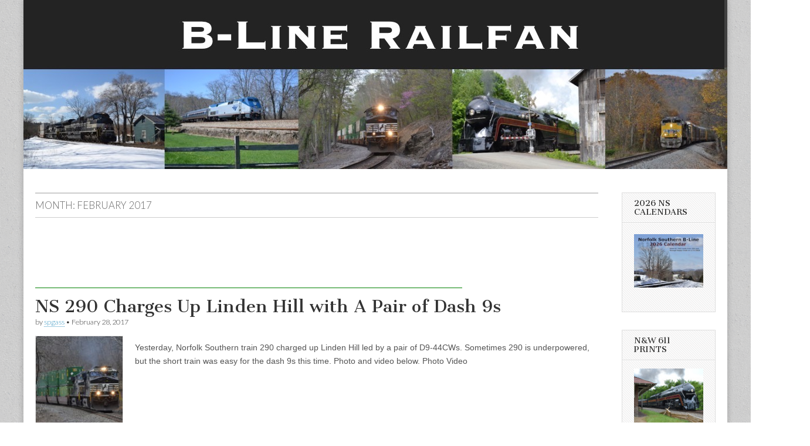

--- FILE ---
content_type: text/html; charset=UTF-8
request_url: http://www.b-linerailfan.com/2017/02/
body_size: 11278
content:
<!DOCTYPE html>
<html lang="en-US">
<head>
	<meta charset="UTF-8" />
	<meta name="viewport" content="width=device-width, initial-scale=1.0" />
	<link rel="profile" href="http://gmpg.org/xfn/11" />
	<link rel="pingback" href="http://www.b-linerailfan.com/xmlrpc.php" />
	<title>February 2017 &#8211; B-Line Railfan</title>
<meta name='robots' content='max-image-preview:large' />
<link rel='dns-prefetch' href='//fonts.googleapis.com' />
<link rel="alternate" type="application/rss+xml" title="B-Line Railfan &raquo; Feed" href="http://www.b-linerailfan.com/feed/" />
<link rel="alternate" type="application/rss+xml" title="B-Line Railfan &raquo; Comments Feed" href="http://www.b-linerailfan.com/comments/feed/" />
<style id='wp-img-auto-sizes-contain-inline-css' type='text/css'>
img:is([sizes=auto i],[sizes^="auto," i]){contain-intrinsic-size:3000px 1500px}
/*# sourceURL=wp-img-auto-sizes-contain-inline-css */
</style>
<style id='wp-emoji-styles-inline-css' type='text/css'>

	img.wp-smiley, img.emoji {
		display: inline !important;
		border: none !important;
		box-shadow: none !important;
		height: 1em !important;
		width: 1em !important;
		margin: 0 0.07em !important;
		vertical-align: -0.1em !important;
		background: none !important;
		padding: 0 !important;
	}
/*# sourceURL=wp-emoji-styles-inline-css */
</style>
<style id='wp-block-library-inline-css' type='text/css'>
:root{--wp-block-synced-color:#7a00df;--wp-block-synced-color--rgb:122,0,223;--wp-bound-block-color:var(--wp-block-synced-color);--wp-editor-canvas-background:#ddd;--wp-admin-theme-color:#007cba;--wp-admin-theme-color--rgb:0,124,186;--wp-admin-theme-color-darker-10:#006ba1;--wp-admin-theme-color-darker-10--rgb:0,107,160.5;--wp-admin-theme-color-darker-20:#005a87;--wp-admin-theme-color-darker-20--rgb:0,90,135;--wp-admin-border-width-focus:2px}@media (min-resolution:192dpi){:root{--wp-admin-border-width-focus:1.5px}}.wp-element-button{cursor:pointer}:root .has-very-light-gray-background-color{background-color:#eee}:root .has-very-dark-gray-background-color{background-color:#313131}:root .has-very-light-gray-color{color:#eee}:root .has-very-dark-gray-color{color:#313131}:root .has-vivid-green-cyan-to-vivid-cyan-blue-gradient-background{background:linear-gradient(135deg,#00d084,#0693e3)}:root .has-purple-crush-gradient-background{background:linear-gradient(135deg,#34e2e4,#4721fb 50%,#ab1dfe)}:root .has-hazy-dawn-gradient-background{background:linear-gradient(135deg,#faaca8,#dad0ec)}:root .has-subdued-olive-gradient-background{background:linear-gradient(135deg,#fafae1,#67a671)}:root .has-atomic-cream-gradient-background{background:linear-gradient(135deg,#fdd79a,#004a59)}:root .has-nightshade-gradient-background{background:linear-gradient(135deg,#330968,#31cdcf)}:root .has-midnight-gradient-background{background:linear-gradient(135deg,#020381,#2874fc)}:root{--wp--preset--font-size--normal:16px;--wp--preset--font-size--huge:42px}.has-regular-font-size{font-size:1em}.has-larger-font-size{font-size:2.625em}.has-normal-font-size{font-size:var(--wp--preset--font-size--normal)}.has-huge-font-size{font-size:var(--wp--preset--font-size--huge)}.has-text-align-center{text-align:center}.has-text-align-left{text-align:left}.has-text-align-right{text-align:right}.has-fit-text{white-space:nowrap!important}#end-resizable-editor-section{display:none}.aligncenter{clear:both}.items-justified-left{justify-content:flex-start}.items-justified-center{justify-content:center}.items-justified-right{justify-content:flex-end}.items-justified-space-between{justify-content:space-between}.screen-reader-text{border:0;clip-path:inset(50%);height:1px;margin:-1px;overflow:hidden;padding:0;position:absolute;width:1px;word-wrap:normal!important}.screen-reader-text:focus{background-color:#ddd;clip-path:none;color:#444;display:block;font-size:1em;height:auto;left:5px;line-height:normal;padding:15px 23px 14px;text-decoration:none;top:5px;width:auto;z-index:100000}html :where(.has-border-color){border-style:solid}html :where([style*=border-top-color]){border-top-style:solid}html :where([style*=border-right-color]){border-right-style:solid}html :where([style*=border-bottom-color]){border-bottom-style:solid}html :where([style*=border-left-color]){border-left-style:solid}html :where([style*=border-width]){border-style:solid}html :where([style*=border-top-width]){border-top-style:solid}html :where([style*=border-right-width]){border-right-style:solid}html :where([style*=border-bottom-width]){border-bottom-style:solid}html :where([style*=border-left-width]){border-left-style:solid}html :where(img[class*=wp-image-]){height:auto;max-width:100%}:where(figure){margin:0 0 1em}html :where(.is-position-sticky){--wp-admin--admin-bar--position-offset:var(--wp-admin--admin-bar--height,0px)}@media screen and (max-width:600px){html :where(.is-position-sticky){--wp-admin--admin-bar--position-offset:0px}}

/*# sourceURL=wp-block-library-inline-css */
</style><style id='global-styles-inline-css' type='text/css'>
:root{--wp--preset--aspect-ratio--square: 1;--wp--preset--aspect-ratio--4-3: 4/3;--wp--preset--aspect-ratio--3-4: 3/4;--wp--preset--aspect-ratio--3-2: 3/2;--wp--preset--aspect-ratio--2-3: 2/3;--wp--preset--aspect-ratio--16-9: 16/9;--wp--preset--aspect-ratio--9-16: 9/16;--wp--preset--color--black: #000000;--wp--preset--color--cyan-bluish-gray: #abb8c3;--wp--preset--color--white: #ffffff;--wp--preset--color--pale-pink: #f78da7;--wp--preset--color--vivid-red: #cf2e2e;--wp--preset--color--luminous-vivid-orange: #ff6900;--wp--preset--color--luminous-vivid-amber: #fcb900;--wp--preset--color--light-green-cyan: #7bdcb5;--wp--preset--color--vivid-green-cyan: #00d084;--wp--preset--color--pale-cyan-blue: #8ed1fc;--wp--preset--color--vivid-cyan-blue: #0693e3;--wp--preset--color--vivid-purple: #9b51e0;--wp--preset--gradient--vivid-cyan-blue-to-vivid-purple: linear-gradient(135deg,rgb(6,147,227) 0%,rgb(155,81,224) 100%);--wp--preset--gradient--light-green-cyan-to-vivid-green-cyan: linear-gradient(135deg,rgb(122,220,180) 0%,rgb(0,208,130) 100%);--wp--preset--gradient--luminous-vivid-amber-to-luminous-vivid-orange: linear-gradient(135deg,rgb(252,185,0) 0%,rgb(255,105,0) 100%);--wp--preset--gradient--luminous-vivid-orange-to-vivid-red: linear-gradient(135deg,rgb(255,105,0) 0%,rgb(207,46,46) 100%);--wp--preset--gradient--very-light-gray-to-cyan-bluish-gray: linear-gradient(135deg,rgb(238,238,238) 0%,rgb(169,184,195) 100%);--wp--preset--gradient--cool-to-warm-spectrum: linear-gradient(135deg,rgb(74,234,220) 0%,rgb(151,120,209) 20%,rgb(207,42,186) 40%,rgb(238,44,130) 60%,rgb(251,105,98) 80%,rgb(254,248,76) 100%);--wp--preset--gradient--blush-light-purple: linear-gradient(135deg,rgb(255,206,236) 0%,rgb(152,150,240) 100%);--wp--preset--gradient--blush-bordeaux: linear-gradient(135deg,rgb(254,205,165) 0%,rgb(254,45,45) 50%,rgb(107,0,62) 100%);--wp--preset--gradient--luminous-dusk: linear-gradient(135deg,rgb(255,203,112) 0%,rgb(199,81,192) 50%,rgb(65,88,208) 100%);--wp--preset--gradient--pale-ocean: linear-gradient(135deg,rgb(255,245,203) 0%,rgb(182,227,212) 50%,rgb(51,167,181) 100%);--wp--preset--gradient--electric-grass: linear-gradient(135deg,rgb(202,248,128) 0%,rgb(113,206,126) 100%);--wp--preset--gradient--midnight: linear-gradient(135deg,rgb(2,3,129) 0%,rgb(40,116,252) 100%);--wp--preset--font-size--small: 13px;--wp--preset--font-size--medium: 20px;--wp--preset--font-size--large: 36px;--wp--preset--font-size--x-large: 42px;--wp--preset--spacing--20: 0.44rem;--wp--preset--spacing--30: 0.67rem;--wp--preset--spacing--40: 1rem;--wp--preset--spacing--50: 1.5rem;--wp--preset--spacing--60: 2.25rem;--wp--preset--spacing--70: 3.38rem;--wp--preset--spacing--80: 5.06rem;--wp--preset--shadow--natural: 6px 6px 9px rgba(0, 0, 0, 0.2);--wp--preset--shadow--deep: 12px 12px 50px rgba(0, 0, 0, 0.4);--wp--preset--shadow--sharp: 6px 6px 0px rgba(0, 0, 0, 0.2);--wp--preset--shadow--outlined: 6px 6px 0px -3px rgb(255, 255, 255), 6px 6px rgb(0, 0, 0);--wp--preset--shadow--crisp: 6px 6px 0px rgb(0, 0, 0);}:where(.is-layout-flex){gap: 0.5em;}:where(.is-layout-grid){gap: 0.5em;}body .is-layout-flex{display: flex;}.is-layout-flex{flex-wrap: wrap;align-items: center;}.is-layout-flex > :is(*, div){margin: 0;}body .is-layout-grid{display: grid;}.is-layout-grid > :is(*, div){margin: 0;}:where(.wp-block-columns.is-layout-flex){gap: 2em;}:where(.wp-block-columns.is-layout-grid){gap: 2em;}:where(.wp-block-post-template.is-layout-flex){gap: 1.25em;}:where(.wp-block-post-template.is-layout-grid){gap: 1.25em;}.has-black-color{color: var(--wp--preset--color--black) !important;}.has-cyan-bluish-gray-color{color: var(--wp--preset--color--cyan-bluish-gray) !important;}.has-white-color{color: var(--wp--preset--color--white) !important;}.has-pale-pink-color{color: var(--wp--preset--color--pale-pink) !important;}.has-vivid-red-color{color: var(--wp--preset--color--vivid-red) !important;}.has-luminous-vivid-orange-color{color: var(--wp--preset--color--luminous-vivid-orange) !important;}.has-luminous-vivid-amber-color{color: var(--wp--preset--color--luminous-vivid-amber) !important;}.has-light-green-cyan-color{color: var(--wp--preset--color--light-green-cyan) !important;}.has-vivid-green-cyan-color{color: var(--wp--preset--color--vivid-green-cyan) !important;}.has-pale-cyan-blue-color{color: var(--wp--preset--color--pale-cyan-blue) !important;}.has-vivid-cyan-blue-color{color: var(--wp--preset--color--vivid-cyan-blue) !important;}.has-vivid-purple-color{color: var(--wp--preset--color--vivid-purple) !important;}.has-black-background-color{background-color: var(--wp--preset--color--black) !important;}.has-cyan-bluish-gray-background-color{background-color: var(--wp--preset--color--cyan-bluish-gray) !important;}.has-white-background-color{background-color: var(--wp--preset--color--white) !important;}.has-pale-pink-background-color{background-color: var(--wp--preset--color--pale-pink) !important;}.has-vivid-red-background-color{background-color: var(--wp--preset--color--vivid-red) !important;}.has-luminous-vivid-orange-background-color{background-color: var(--wp--preset--color--luminous-vivid-orange) !important;}.has-luminous-vivid-amber-background-color{background-color: var(--wp--preset--color--luminous-vivid-amber) !important;}.has-light-green-cyan-background-color{background-color: var(--wp--preset--color--light-green-cyan) !important;}.has-vivid-green-cyan-background-color{background-color: var(--wp--preset--color--vivid-green-cyan) !important;}.has-pale-cyan-blue-background-color{background-color: var(--wp--preset--color--pale-cyan-blue) !important;}.has-vivid-cyan-blue-background-color{background-color: var(--wp--preset--color--vivid-cyan-blue) !important;}.has-vivid-purple-background-color{background-color: var(--wp--preset--color--vivid-purple) !important;}.has-black-border-color{border-color: var(--wp--preset--color--black) !important;}.has-cyan-bluish-gray-border-color{border-color: var(--wp--preset--color--cyan-bluish-gray) !important;}.has-white-border-color{border-color: var(--wp--preset--color--white) !important;}.has-pale-pink-border-color{border-color: var(--wp--preset--color--pale-pink) !important;}.has-vivid-red-border-color{border-color: var(--wp--preset--color--vivid-red) !important;}.has-luminous-vivid-orange-border-color{border-color: var(--wp--preset--color--luminous-vivid-orange) !important;}.has-luminous-vivid-amber-border-color{border-color: var(--wp--preset--color--luminous-vivid-amber) !important;}.has-light-green-cyan-border-color{border-color: var(--wp--preset--color--light-green-cyan) !important;}.has-vivid-green-cyan-border-color{border-color: var(--wp--preset--color--vivid-green-cyan) !important;}.has-pale-cyan-blue-border-color{border-color: var(--wp--preset--color--pale-cyan-blue) !important;}.has-vivid-cyan-blue-border-color{border-color: var(--wp--preset--color--vivid-cyan-blue) !important;}.has-vivid-purple-border-color{border-color: var(--wp--preset--color--vivid-purple) !important;}.has-vivid-cyan-blue-to-vivid-purple-gradient-background{background: var(--wp--preset--gradient--vivid-cyan-blue-to-vivid-purple) !important;}.has-light-green-cyan-to-vivid-green-cyan-gradient-background{background: var(--wp--preset--gradient--light-green-cyan-to-vivid-green-cyan) !important;}.has-luminous-vivid-amber-to-luminous-vivid-orange-gradient-background{background: var(--wp--preset--gradient--luminous-vivid-amber-to-luminous-vivid-orange) !important;}.has-luminous-vivid-orange-to-vivid-red-gradient-background{background: var(--wp--preset--gradient--luminous-vivid-orange-to-vivid-red) !important;}.has-very-light-gray-to-cyan-bluish-gray-gradient-background{background: var(--wp--preset--gradient--very-light-gray-to-cyan-bluish-gray) !important;}.has-cool-to-warm-spectrum-gradient-background{background: var(--wp--preset--gradient--cool-to-warm-spectrum) !important;}.has-blush-light-purple-gradient-background{background: var(--wp--preset--gradient--blush-light-purple) !important;}.has-blush-bordeaux-gradient-background{background: var(--wp--preset--gradient--blush-bordeaux) !important;}.has-luminous-dusk-gradient-background{background: var(--wp--preset--gradient--luminous-dusk) !important;}.has-pale-ocean-gradient-background{background: var(--wp--preset--gradient--pale-ocean) !important;}.has-electric-grass-gradient-background{background: var(--wp--preset--gradient--electric-grass) !important;}.has-midnight-gradient-background{background: var(--wp--preset--gradient--midnight) !important;}.has-small-font-size{font-size: var(--wp--preset--font-size--small) !important;}.has-medium-font-size{font-size: var(--wp--preset--font-size--medium) !important;}.has-large-font-size{font-size: var(--wp--preset--font-size--large) !important;}.has-x-large-font-size{font-size: var(--wp--preset--font-size--x-large) !important;}
/*# sourceURL=global-styles-inline-css */
</style>

<style id='classic-theme-styles-inline-css' type='text/css'>
/*! This file is auto-generated */
.wp-block-button__link{color:#fff;background-color:#32373c;border-radius:9999px;box-shadow:none;text-decoration:none;padding:calc(.667em + 2px) calc(1.333em + 2px);font-size:1.125em}.wp-block-file__button{background:#32373c;color:#fff;text-decoration:none}
/*# sourceURL=/wp-includes/css/classic-themes.min.css */
</style>
<link rel='stylesheet' id='google_fonts-css' href='//fonts.googleapis.com/css?family=Cantata+One|Lato:300,700' type='text/css' media='all' />
<link rel='stylesheet' id='theme_stylesheet-css' href='http://www.b-linerailfan.com/wp-content/themes/magazine-basic/style.css?ver=6.9' type='text/css' media='all' />
<link rel='stylesheet' id='font_awesome-css' href='http://www.b-linerailfan.com/wp-content/themes/magazine-basic/library/css/font-awesome.css?ver=4.7.0' type='text/css' media='all' />
<script type="text/javascript" src="http://www.b-linerailfan.com/wp-includes/js/jquery/jquery.min.js?ver=3.7.1" id="jquery-core-js"></script>
<script type="text/javascript" src="http://www.b-linerailfan.com/wp-includes/js/jquery/jquery-migrate.min.js?ver=3.4.1" id="jquery-migrate-js"></script>
<link rel="https://api.w.org/" href="http://www.b-linerailfan.com/wp-json/" /><link rel="EditURI" type="application/rsd+xml" title="RSD" href="http://www.b-linerailfan.com/xmlrpc.php?rsd" />
<meta name="generator" content="WordPress 6.9" />
<style>
#site-title a,#site-description{position:absolute !important;clip:rect(1px 1px 1px 1px);clip:rect(1px, 1px, 1px, 1px)}
#page{background-color:#ffffff}
.entry-meta a,.entry-content a,.widget a{color:#3D97C2}
</style>
	<style type="text/css">.recentcomments a{display:inline !important;padding:0 !important;margin:0 !important;}</style><style type="text/css" id="custom-background-css">
body.custom-background { background-image: url("http://www.b-linerailfan.com/wp-content/themes/magazine-basic/library/images/solid.png"); background-position: left top; background-size: auto; background-repeat: repeat; background-attachment: scroll; }
</style>
	<link rel="icon" href="http://www.b-linerailfan.com/wp-content/uploads/2025/11/favicon-1-150x150.jpg" sizes="32x32" />
<link rel="icon" href="http://www.b-linerailfan.com/wp-content/uploads/2025/11/favicon-1-260x260.jpg" sizes="192x192" />
<link rel="apple-touch-icon" href="http://www.b-linerailfan.com/wp-content/uploads/2025/11/favicon-1-260x260.jpg" />
<meta name="msapplication-TileImage" content="http://www.b-linerailfan.com/wp-content/uploads/2025/11/favicon-1-300x300.jpg" />
</head>

<body class="archive date custom-background wp-theme-magazine-basic">
	<div id="page" class="grid  ">
		<header id="header" class="row" role="banner">
			<div class="c12">
				<div id="mobile-menu">
					<a href="#" class="left-menu"><i class="fa fa-reorder"></i></a>
					<a href="#"><i class="fa fa-search"></i></a>
				</div>
				<div id="drop-down-search"><form role="search" method="get" class="search-form" action="http://www.b-linerailfan.com/">
				<label>
					<span class="screen-reader-text">Search for:</span>
					<input type="search" class="search-field" placeholder="Search &hellip;" value="" name="s" />
				</label>
				<input type="submit" class="search-submit" value="Search" />
			</form></div>

								<div class="title-logo-wrapper remove">
										<div class="header-group">
												<div id="site-title"><a href="http://www.b-linerailfan.com" title="B-Line Railfan" rel="home">B-Line Railfan</a></div>
											</div>
				</div>

									<a href="http://www.b-linerailfan.com" title="B-Line Railfan" rel="home"><img id="header-img" src="http://www.b-linerailfan.com/wp-content/uploads/2025/11/b-line-header-1-1.jpeg" width="1200" height="288" alt="" /></a>
					
				<div id="nav-wrapper">
					<div class="nav-content">
						<nav id="site-navigation" class="menus clearfix" role="navigation">
							<h3 class="screen-reader-text">Main menu</h3>
							<a class="screen-reader-text" href="#primary" title="Skip to content">Skip to content</a>
							<div class="menu"></div>
						</nav><!-- #site-navigation -->

											</div>
				</div>

			</div><!-- .c12 -->
		</header><!-- #header.row -->

		<div id="main" class="row">
	<section id="primary" class="c10" role="main">

		
			<header id="archive-header">
				<h1 class="page-title">Month: <span>February 2017</span></h1>			</header><!-- #archive-header -->

			<div class='code-block code-block-1' style='margin: 8px 0; clear: both;'>
<script type="text/javascript">
    google_ad_client = "ca-pub-7723900097732444";
    google_ad_slot = "3929230480";
    google_ad_width = 728;
    google_ad_height = 90;
</script>
<!-- B-line leaderboard -->
<script type="text/javascript"
src="//pagead2.googlesyndication.com/pagead/show_ads.js">
</script></div>
	<article id="post-380" class="post-380 post type-post status-publish format-standard has-post-thumbnail hentry category-photos category-videos tag-b-line tag-d9-44cw tag-dash-9 tag-linden-hill tag-norfolk-southern-b-line tag-ns-290 tag-ns-9894 tag-ns-b-line">

	    <header>
    <h2 class="entry-title taggedlink"><a href="http://www.b-linerailfan.com/ns-290-charges-up-linden-hill-with-a-pair-of-dash-9s/" rel="bookmark">NS 290 Charges Up Linden Hill with A Pair of Dash 9s</a></h2>
    <div class="entry-meta">
        by <span class="vcard author"><span class="fn"><a href="http://www.b-linerailfan.com/author/spgass/" title="Posts by spgass" rel="author">spgass</a></span></span>&nbsp;&bull;&nbsp;<time class="published" datetime="2017-02-28">February 28, 2017</time>    </div>
</header>

	    <div class="entry-content">
		    <a href="http://www.b-linerailfan.com/ns-290-charges-up-linden-hill-with-a-pair-of-dash-9s/"><img width="150" height="150" src="http://www.b-linerailfan.com/wp-content/uploads/2017/02/290feb272017-150x150.jpg" class="alignleft wp-post-image" alt="NS 290 climbing Linden Hill led by D9-44CWs #9894 on 2/27/2017" decoding="async" /></a><p>Yesterday, Norfolk Southern train 290 charged up Linden Hill led by a pair of D9-44CWs. Sometimes 290 is underpowered, but the short train was easy for the dash 9s this time. Photo and video below. Photo Video</p>
<p class="more-link-p"><a class="more-link" href="http://www.b-linerailfan.com/ns-290-charges-up-linden-hill-with-a-pair-of-dash-9s/">Read more &rarr;</a></p>
	    </div><!-- .entry-content -->

	    
	</article><!-- #post-380 -->	<article id="post-377" class="post-377 post type-post status-publish format-standard has-post-thumbnail hentry category-photos tag-b-line tag-markham tag-norfolk-southern-b-line tag-ns-203 tag-ns-9480 tag-ns-b-line">

	    <header>
    <h2 class="entry-title taggedlink"><a href="http://www.b-linerailfan.com/ns-203-in-markham-virginia/" rel="bookmark">NS 203 In Markham, Virginia</a></h2>
    <div class="entry-meta">
        by <span class="vcard author"><span class="fn"><a href="http://www.b-linerailfan.com/author/spgass/" title="Posts by spgass" rel="author">spgass</a></span></span>&nbsp;&bull;&nbsp;<time class="published" datetime="2017-02-25">February 25, 2017</time>    </div>
</header>

	    <div class="entry-content">
		    <a href="http://www.b-linerailfan.com/ns-203-in-markham-virginia/"><img width="150" height="150" src="http://www.b-linerailfan.com/wp-content/uploads/2017/02/203markham20170225-150x150.jpg" class="alignleft wp-post-image" alt="NS D9-44CW #9480 leads train 203 east through Markham, Va on 2/25/2017." decoding="async" /></a><p>Nothing special for power, but I tried a new angle in Markham of Norfolk Southern train 203 this evening along the NS B-line in Virginia.</p>
<p class="more-link-p"><a class="more-link" href="http://www.b-linerailfan.com/ns-203-in-markham-virginia/">Read more &rarr;</a></p>
	    </div><!-- .entry-content -->

	    
	</article><!-- #post-377 -->	<article id="post-373" class="post-373 post type-post status-publish format-standard has-post-thumbnail hentry category-photos category-videos tag-b-line tag-bnsf-682 tag-linden tag-norfolk-southern-b-line tag-ns-211 tag-ns-b-line tag-sante-fe tag-sante-fe-warbonnet tag-up-8038 tag-warbonnet">

	    <header>
    <h2 class="entry-title taggedlink"><a href="http://www.b-linerailfan.com/bnsf-682-in-sante-fe-warbonnet-paint-on-ns-211/" rel="bookmark">BNSF #682 In Sante Fe Warbonnet Paint On NS 211</a></h2>
    <div class="entry-meta">
        by <span class="vcard author"><span class="fn"><a href="http://www.b-linerailfan.com/author/spgass/" title="Posts by spgass" rel="author">spgass</a></span></span>&nbsp;&bull;&nbsp;<time class="published" datetime="2017-02-22">February 22, 2017</time>    </div>
</header>

	    <div class="entry-content">
		    <a href="http://www.b-linerailfan.com/bnsf-682-in-sante-fe-warbonnet-paint-on-ns-211/"><img width="150" height="150" src="http://www.b-linerailfan.com/wp-content/uploads/2017/02/211santefetrail-150x150.jpg" class="alignleft wp-post-image" alt="NS 211 led by UP ES44AC #8038, BNSF D9-44CW #682 and NS D9-44CW #9639 east by Linden, Va on 2/21/2017." decoding="async" /></a><p>Burlington Northern Sante Fe Railway #682 was second of three locomotives on Norfolk Southern train 211 today. Here&#8217;s a photo and video I took in Linden, Virginia at lunchtime. Photo Video</p>
<p class="more-link-p"><a class="more-link" href="http://www.b-linerailfan.com/bnsf-682-in-sante-fe-warbonnet-paint-on-ns-211/">Read more &rarr;</a></p>
	    </div><!-- .entry-content -->

	    
	</article><!-- #post-373 -->	<article id="post-369" class="post-369 post type-post status-publish format-standard has-post-thumbnail hentry category-photos category-videos tag-delaware-lackawanna-western tag-lackawanna-heritage tag-ns-1074 tag-ns-290">

	    <header>
    <h2 class="entry-title taggedlink"><a href="http://www.b-linerailfan.com/ns-290-with-lackawanna-heritage-unit-leading/" rel="bookmark">NS 290 with Lackawanna Heritage Unit Leading</a></h2>
    <div class="entry-meta">
        by <span class="vcard author"><span class="fn"><a href="http://www.b-linerailfan.com/author/spgass/" title="Posts by spgass" rel="author">spgass</a></span></span>&nbsp;&bull;&nbsp;<time class="published" datetime="2017-02-20">February 20, 2017</time>    </div>
</header>

	    <div class="entry-content">
		    <a href="http://www.b-linerailfan.com/ns-290-with-lackawanna-heritage-unit-leading/"><img width="150" height="150" src="http://www.b-linerailfan.com/wp-content/uploads/2017/02/290lack-150x150.jpg" class="alignleft wp-post-image" alt="SD70ACe #1074, the Delaware Lackawanna &amp; Western heritage unit , leads NS train 290 west up Linden Hill on 2/20/2017" decoding="async" loading="lazy" /></a><p>This morning I caught Norfolk Southern train 290 led by SD70ACe #1074, the Delaware Lackawanna &#038; Western heritage unit, as it charged westward up Linden Hill with a relatively short train. Photos and Video below. Photos Video</p>
<p class="more-link-p"><a class="more-link" href="http://www.b-linerailfan.com/ns-290-with-lackawanna-heritage-unit-leading/">Read more &rarr;</a></p>
	    </div><!-- .entry-content -->

	    
	</article><!-- #post-369 -->	<article id="post-361" class="post-361 post type-post status-publish format-standard has-post-thumbnail hentry category-photos category-videos tag-b-line tag-cn-5711 tag-d9-44cw tag-nathan-p3 tag-norfolk-southern-b-line tag-ns-12r tag-ns-228 tag-ns-9717 tag-ns-b-line tag-p3-horn tag-sd75i">

	    <header>
    <h2 class="entry-title taggedlink"><a href="http://www.b-linerailfan.com/all-cn-power-on-ns-12r-west-meets-228-east/" rel="bookmark">All CN Power on NS 12R West Meets 228 East</a></h2>
    <div class="entry-meta">
        by <span class="vcard author"><span class="fn"><a href="http://www.b-linerailfan.com/author/spgass/" title="Posts by spgass" rel="author">spgass</a></span></span>&nbsp;&bull;&nbsp;<time class="published" datetime="2017-02-19">February 19, 2017</time>    </div>
</header>

	    <div class="entry-content">
		    <a href="http://www.b-linerailfan.com/all-cn-power-on-ns-12r-west-meets-228-east/"><img width="150" height="150" src="http://www.b-linerailfan.com/wp-content/uploads/2017/02/12rcn-150x150.jpg" class="alignleft wp-post-image" alt="All Canadian National Railway power (SD75I 5711, C40-8M 2445 and SD75I 5693) lead NS train 12R on 2/19/2017." decoding="async" loading="lazy" /></a><p>Thanks to numerous heads-ups, I was able to catch Norfolk Southern train 12R with all Canadian National Railway power east in Front Royal, Virginia on the NS B-line. 12R stopped short of the crossing at Happy Creek Road on the&hellip;</p>
<p class="more-link-p"><a class="more-link" href="http://www.b-linerailfan.com/all-cn-power-on-ns-12r-west-meets-228-east/">Read more &rarr;</a></p>
	    </div><!-- .entry-content -->

	    
	</article><!-- #post-361 -->	<article id="post-358" class="post-358 post type-post status-publish format-standard has-post-thumbnail hentry category-photos category-videos tag-b-line tag-norfolk-southern-b-line tag-ns-35q tag-ns-9079 tag-ns-b-line">

	    <header>
    <h2 class="entry-title taggedlink"><a href="http://www.b-linerailfan.com/ns-35q-rumbling-east-out-of-front-royal/" rel="bookmark">NS 35Q Rumbling East Out of Front Royal</a></h2>
    <div class="entry-meta">
        by <span class="vcard author"><span class="fn"><a href="http://www.b-linerailfan.com/author/spgass/" title="Posts by spgass" rel="author">spgass</a></span></span>&nbsp;&bull;&nbsp;<time class="published" datetime="2017-02-19">February 19, 2017</time>    </div>
</header>

	    <div class="entry-content">
		    <a href="http://www.b-linerailfan.com/ns-35q-rumbling-east-out-of-front-royal/"><img width="150" height="150" src="http://www.b-linerailfan.com/wp-content/uploads/2017/02/35q_froro-150x150.jpg" class="alignleft wp-post-image" alt="NS D9-44CW #9079 leads train 35Q east in Front Royal, Va on 2/18/2017" decoding="async" loading="lazy" /></a><p>Yesterday morning, I caught Norfolk Southern train 35Q climbing up out of Front Royal toward the Blue Ridge. A photo and video are below. Photo Video</p>
<p class="more-link-p"><a class="more-link" href="http://www.b-linerailfan.com/ns-35q-rumbling-east-out-of-front-royal/">Read more &rarr;</a></p>
	    </div><!-- .entry-content -->

	    
	</article><!-- #post-358 -->	<article id="post-355" class="post-355 post type-post status-publish format-standard has-post-thumbnail hentry category-photos category-videos tag-b-line tag-bnsf-6870 tag-markham tag-norfolk-southern-b-line tag-ns-211 tag-ns-b-line">

	    <header>
    <h2 class="entry-title taggedlink"><a href="http://www.b-linerailfan.com/ns-211-with-bnsf-leader-by-markham-depot/" rel="bookmark">NS 211 with BNSF leader by Markham Depot</a></h2>
    <div class="entry-meta">
        by <span class="vcard author"><span class="fn"><a href="http://www.b-linerailfan.com/author/spgass/" title="Posts by spgass" rel="author">spgass</a></span></span>&nbsp;&bull;&nbsp;<time class="published" datetime="2017-02-17">February 17, 2017</time>    </div>
</header>

	    <div class="entry-content">
		    <a href="http://www.b-linerailfan.com/ns-211-with-bnsf-leader-by-markham-depot/"><img width="150" height="150" src="http://www.b-linerailfan.com/wp-content/uploads/2017/02/bnsf211-150x150.jpg" class="alignleft wp-post-image" alt="NS train 211 is led by BNSF ES44C4 #6870, NS D9-44CW #9344, and NS SD70M-2 #2656 past the old Southern Railway depot at Markham, Va on 2/16/2017" decoding="async" loading="lazy" /></a><p>Today at lunch I caught Norfolk Southern train 211 with a BNSF leader past the old Southern Railway depot at Markham, Virginia. Photo and video below. Photo Video</p>
<p class="more-link-p"><a class="more-link" href="http://www.b-linerailfan.com/ns-211-with-bnsf-leader-by-markham-depot/">Read more &rarr;</a></p>
	    </div><!-- .entry-content -->

	    
	</article><!-- #post-355 -->	<article id="post-346" class="post-346 post type-post status-publish format-standard has-post-thumbnail hentry category-photos category-videos tag-b-line tag-et44ac tag-norfolk-southern-b-line tag-ns-211 tag-ns-3626 tag-ns-b-line tag-tier-4">

	    <header>
    <h2 class="entry-title taggedlink"><a href="http://www.b-linerailfan.com/ns-211-with-tier-4-et44ac-3626-leader/" rel="bookmark">NS 211 with Tier 4 ET44AC #3626 Leader</a></h2>
    <div class="entry-meta">
        by <span class="vcard author"><span class="fn"><a href="http://www.b-linerailfan.com/author/spgass/" title="Posts by spgass" rel="author">spgass</a></span></span>&nbsp;&bull;&nbsp;<time class="published" datetime="2017-02-09">February 9, 2017</time>    </div>
</header>

	    <div class="entry-content">
		    <a href="http://www.b-linerailfan.com/ns-211-with-tier-4-et44ac-3626-leader/"><img width="150" height="150" src="http://www.b-linerailfan.com/wp-content/uploads/2017/02/211tier4-150x150.jpg" class="alignleft wp-post-image" alt="NS ET44AC #3626 leads train 211 east through a small cut on the NS B-line in Front Royal, Virginia on 2/8/2017" decoding="async" loading="lazy" /></a><p>Norfolk Southern ET44AC #3626 led train 211 east through a small cut on the NS B-line in Front Royal, Virginia today. A photo and video are below. Photo Video</p>
<p class="more-link-p"><a class="more-link" href="http://www.b-linerailfan.com/ns-211-with-tier-4-et44ac-3626-leader/">Read more &rarr;</a></p>
	    </div><!-- .entry-content -->

	    
	</article><!-- #post-346 -->	<article id="post-349" class="post-349 post type-post status-publish format-standard has-post-thumbnail hentry category-photos category-videos tag-b-line tag-norfolk-southern-b-line tag-ns-203 tag-ns-9782 tag-ns-b-line">

	    <header>
    <h2 class="entry-title taggedlink"><a href="http://www.b-linerailfan.com/ns-203-east-on-linden-hill/" rel="bookmark">NS 203 East on Linden Hill</a></h2>
    <div class="entry-meta">
        by <span class="vcard author"><span class="fn"><a href="http://www.b-linerailfan.com/author/spgass/" title="Posts by spgass" rel="author">spgass</a></span></span>&nbsp;&bull;&nbsp;<time class="published" datetime="2017-02-09">February 9, 2017</time>    </div>
</header>

	    <div class="entry-content">
		    <a href="http://www.b-linerailfan.com/ns-203-east-on-linden-hill/"><img width="150" height="150" src="http://www.b-linerailfan.com/wp-content/uploads/2017/02/203feb2017-150x150.jpg" class="alignleft wp-post-image" alt="NS 203 is led by D9-44CWs #9782 &amp; 9043 and D8-40CW #8466 through Linden, Va on 2/7/2016" decoding="async" loading="lazy" /></a><p>Yesterday evening, I caught Norfolk Southern train 203 heading east up Linden Hill on the B-line in Virginia. A picture and video are below. Photo Video</p>
<p class="more-link-p"><a class="more-link" href="http://www.b-linerailfan.com/ns-203-east-on-linden-hill/">Read more &rarr;</a></p>
	    </div><!-- .entry-content -->

	    
	</article><!-- #post-349 -->	<article id="post-343" class="post-343 post type-post status-publish format-video has-post-thumbnail hentry category-videos tag-b-line tag-linden-hill tag-norfolk-southern-b-line tag-ns-228 tag-ns-9617 tag-ns-b-line post_format-post-format-video">
	    <header>
    <h2 class="entry-title taggedlink"><a href="http://www.b-linerailfan.com/ns-228-cresting-linden-hill/" rel="bookmark">NS 228 Cresting Linden Hill</a></h2>
    <div class="entry-meta">
        by <span class="vcard author"><span class="fn"><a href="http://www.b-linerailfan.com/author/spgass/" title="Posts by spgass" rel="author">spgass</a></span></span>&nbsp;&bull;&nbsp;<time class="published" datetime="2017-02-07">February 7, 2017</time>    </div>
</header>

		<div class="entry-content">
		    <p>Today at lunch I shot a short video of NS 228 powering up over the Blue Ridge Mountains at Linden Hill in Virginia en route to Norfolk.</p>
<p><iframe loading="lazy" width="950" height="534" src="https://www.youtube.com/embed/VWPJqmjTVYk" frameborder="0" allowfullscreen></iframe></p>
		</div><!-- .entry-content -->

	    	</article><!-- #post --><div id="pagination"><div class="total-pages">Page 1 of 2</div><span aria-current="page" class="page-numbers current">1</span>
<a class="page-numbers" href="http://www.b-linerailfan.com/2017/02/page/2/">2</a>
<a class="next page-numbers" href="http://www.b-linerailfan.com/2017/02/page/2/">&raquo;</a></div>
	</section><!-- #primary.c8 -->

	<div id="secondary" class="c2 end" role="complementary">
		<aside id="text-6" class="widget widget_text"><h3 class="widget-title">2026 NS Calendars</h3>			<div class="textwidget"><p><a href="https://www.lulu.com/shop/steve-gass/2026-norfolk-southern-b-line-calendar/paperback/product-dyp27qd.html"><img loading="lazy" decoding="async" src="http://www.b-linerailfan.com/wp-content/uploads/2025/12/cal_thumb.jpg" alt="2026 NS B-Line Calendar" width="122" height="94" class="alignnone size-full wp-image-1891" /></a></p>
</div>
		</aside><aside id="text-4" class="widget widget_text"><h3 class="widget-title">N&#038;W 611 Prints</h3>			<div class="textwidget"><p><a href="https://fineartamerica.com/featured/611-eastbound-at-the-plains-steve-gass.html"><img decoding="async" src="http://www.b-linerailfan.com/wp-content/uploads/2019/12/611theplains8x10-sm.jpg" /></a></p>
</div>
		</aside><aside id="search-3" class="widget widget_search"><form role="search" method="get" class="search-form" action="http://www.b-linerailfan.com/">
				<label>
					<span class="screen-reader-text">Search for:</span>
					<input type="search" class="search-field" placeholder="Search &hellip;" value="" name="s" />
				</label>
				<input type="submit" class="search-submit" value="Search" />
			</form></aside><aside id="text-3" class="widget widget_text"><h3 class="widget-title">Subscribe</h3>			<div class="textwidget"><img src="http://www.b-linerailfan.com/wp-content/uploads/2016/06/youtube.png"><table><tr><td><a href="https://www.youtube.com/channel/UCY9TpPCddEOhtu0Usd3xN-A">Subscribe to B-Line Railfan on YouTube </a></td></tr></table><br>
<img src="http://www.b-linerailfan.com/wp-content/uploads/2016/06/envelope.jpg"><table><tr><td><a href="https://feedburner.google.com/fb/a/mailverify?uri=B-lineRailfan&amp;loc=en_US">Subscribe by Email</a>
</td></tr></table><br>
<a href="http://feeds.feedburner.com/B-lineRailfan" title="Subscribe to my feed" rel="alternate" type="application/rss+xml"><img src="http://www.b-linerailfan.com/wp-content/uploads/2024/12/social_style_3_rss-512-1.jpg" alt="" style="border:0"/></a><table><tr><td><a href="http://feeds.feedburner.com/B-lineRailfan" title="Subscribe to my feed" rel="alternate" type="application/rss+xml"> Subscribe in a reader</a></td></tr></table></div>
		</aside><aside id="text-2" class="widget widget_text"><h3 class="widget-title">Advertising</h3>			<div class="textwidget"><iframe src="//rcm-na.amazon-adsystem.com/e/cm?o=1&p=20&l=ur1&category=amzn_fordket_bfcm_16&banner=1KP6D7MWYZFTBSFRBFG2&f=ifr&linkID=97b187fda3a302bfe1e1b1117b6c5a1d&t=bellaonlmidat-20&tracking_id=bellaonlmidat-20" scrolling="no" border="0" marginwidth="0" style="border:none;" frameborder="0"></iframe><br><br>
<script async src="//pagead2.googlesyndication.com/pagead/js/adsbygoogle.js"></script>
<!-- B-line sidebar -->
<ins class="adsbygoogle"
     style="display:inline-block;width:120px;height:600px"
     data-ad-client="ca-pub-7723900097732444"
     data-ad-slot="4223450081"></ins>
<script>
(adsbygoogle = window.adsbygoogle || []).push({});
</script></div>
		</aside><aside id="recent-comments-3" class="widget widget_recent_comments"><h3 class="widget-title">Recent Comments</h3><ul id="recentcomments"><li class="recentcomments"><span class="comment-author-link"><a href="http://www.b-linerailfan.com/train-passing-daffodils-redux/" class="url" rel="ugc">Train Passing Daffodils Redux &#8211; B-Line Railfan</a></span> on <a href="http://www.b-linerailfan.com/springtime-in-virginia/#comment-7883">Springtime in Virginia</a></li><li class="recentcomments"><span class="comment-author-link"><a href="http://www.b-linerailfan.com/ns-13r-at-riverton-on-the-shenandoah-valley-line/" class="url" rel="ugc">NS 13R at Riverton on the Shenandoah Valley Line &#8211; B-Line Railfan</a></span> on <a href="http://www.b-linerailfan.com/heritage-units-on-friday-and-saturday/#comment-7413">Heritage Units on Friday and Saturday</a></li><li class="recentcomments"><span class="comment-author-link">spgass</span> on <a href="http://www.b-linerailfan.com/ns-25a-east-in-front-royal/#comment-6821">NS 25A East in Front Royal</a></li><li class="recentcomments"><span class="comment-author-link">B</span> on <a href="http://www.b-linerailfan.com/ns-25a-east-in-front-royal/#comment-6798">NS 25A East in Front Royal</a></li><li class="recentcomments"><span class="comment-author-link">spgass</span> on <a href="http://www.b-linerailfan.com/2023-calendars-available/#comment-6757">2023 Calendars Available</a></li></ul></aside><aside id="search-2" class="widget widget_search"><form role="search" method="get" class="search-form" action="http://www.b-linerailfan.com/">
				<label>
					<span class="screen-reader-text">Search for:</span>
					<input type="search" class="search-field" placeholder="Search &hellip;" value="" name="s" />
				</label>
				<input type="submit" class="search-submit" value="Search" />
			</form></aside>
		<aside id="recent-posts-2" class="widget widget_recent_entries">
		<h3 class="widget-title">Recent Posts</h3>
		<ul>
											<li>
					<a href="http://www.b-linerailfan.com/the-ns-tag-unit-leading-train-25a/">The NS TAG Unit Leading train 25A</a>
									</li>
											<li>
					<a href="http://www.b-linerailfan.com/ns-25a-with-southern-railway-heritage-leader/">NS 25A with Southern Railway Heritage Leader</a>
									</li>
											<li>
					<a href="http://www.b-linerailfan.com/happy-holidays-and-happy-new-year/">Happy Holidays and Happy New Year!</a>
									</li>
											<li>
					<a href="http://www.b-linerailfan.com/2026-ns-b-line-calendars-available/">2026 NS B-Line Calendars Available!</a>
									</li>
											<li>
					<a href="http://www.b-linerailfan.com/ns-25a-chase-after-snowfall/">NS 25A Chase After Snowfall</a>
									</li>
					</ul>

		</aside><aside id="recent-comments-2" class="widget widget_recent_comments"><h3 class="widget-title">Recent Comments</h3><ul id="recentcomments-2"><li class="recentcomments"><span class="comment-author-link"><a href="http://www.b-linerailfan.com/train-passing-daffodils-redux/" class="url" rel="ugc">Train Passing Daffodils Redux &#8211; B-Line Railfan</a></span> on <a href="http://www.b-linerailfan.com/springtime-in-virginia/#comment-7883">Springtime in Virginia</a></li><li class="recentcomments"><span class="comment-author-link"><a href="http://www.b-linerailfan.com/ns-13r-at-riverton-on-the-shenandoah-valley-line/" class="url" rel="ugc">NS 13R at Riverton on the Shenandoah Valley Line &#8211; B-Line Railfan</a></span> on <a href="http://www.b-linerailfan.com/heritage-units-on-friday-and-saturday/#comment-7413">Heritage Units on Friday and Saturday</a></li><li class="recentcomments"><span class="comment-author-link">spgass</span> on <a href="http://www.b-linerailfan.com/ns-25a-east-in-front-royal/#comment-6821">NS 25A East in Front Royal</a></li><li class="recentcomments"><span class="comment-author-link">B</span> on <a href="http://www.b-linerailfan.com/ns-25a-east-in-front-royal/#comment-6798">NS 25A East in Front Royal</a></li><li class="recentcomments"><span class="comment-author-link">spgass</span> on <a href="http://www.b-linerailfan.com/2023-calendars-available/#comment-6757">2023 Calendars Available</a></li></ul></aside><aside id="archives-2" class="widget widget_archive"><h3 class="widget-title">Archives</h3>
			<ul>
					<li><a href='http://www.b-linerailfan.com/2026/01/'>January 2026</a></li>
	<li><a href='http://www.b-linerailfan.com/2025/12/'>December 2025</a></li>
	<li><a href='http://www.b-linerailfan.com/2025/11/'>November 2025</a></li>
	<li><a href='http://www.b-linerailfan.com/2025/10/'>October 2025</a></li>
	<li><a href='http://www.b-linerailfan.com/2025/09/'>September 2025</a></li>
	<li><a href='http://www.b-linerailfan.com/2025/08/'>August 2025</a></li>
	<li><a href='http://www.b-linerailfan.com/2025/06/'>June 2025</a></li>
	<li><a href='http://www.b-linerailfan.com/2025/05/'>May 2025</a></li>
	<li><a href='http://www.b-linerailfan.com/2025/04/'>April 2025</a></li>
	<li><a href='http://www.b-linerailfan.com/2025/03/'>March 2025</a></li>
	<li><a href='http://www.b-linerailfan.com/2025/01/'>January 2025</a></li>
	<li><a href='http://www.b-linerailfan.com/2024/12/'>December 2024</a></li>
	<li><a href='http://www.b-linerailfan.com/2024/11/'>November 2024</a></li>
	<li><a href='http://www.b-linerailfan.com/2024/09/'>September 2024</a></li>
	<li><a href='http://www.b-linerailfan.com/2024/08/'>August 2024</a></li>
	<li><a href='http://www.b-linerailfan.com/2024/07/'>July 2024</a></li>
	<li><a href='http://www.b-linerailfan.com/2024/06/'>June 2024</a></li>
	<li><a href='http://www.b-linerailfan.com/2024/03/'>March 2024</a></li>
	<li><a href='http://www.b-linerailfan.com/2024/01/'>January 2024</a></li>
	<li><a href='http://www.b-linerailfan.com/2023/12/'>December 2023</a></li>
	<li><a href='http://www.b-linerailfan.com/2023/11/'>November 2023</a></li>
	<li><a href='http://www.b-linerailfan.com/2023/10/'>October 2023</a></li>
	<li><a href='http://www.b-linerailfan.com/2023/09/'>September 2023</a></li>
	<li><a href='http://www.b-linerailfan.com/2023/08/'>August 2023</a></li>
	<li><a href='http://www.b-linerailfan.com/2023/07/'>July 2023</a></li>
	<li><a href='http://www.b-linerailfan.com/2023/06/'>June 2023</a></li>
	<li><a href='http://www.b-linerailfan.com/2023/04/'>April 2023</a></li>
	<li><a href='http://www.b-linerailfan.com/2023/03/'>March 2023</a></li>
	<li><a href='http://www.b-linerailfan.com/2023/01/'>January 2023</a></li>
	<li><a href='http://www.b-linerailfan.com/2022/12/'>December 2022</a></li>
	<li><a href='http://www.b-linerailfan.com/2022/10/'>October 2022</a></li>
	<li><a href='http://www.b-linerailfan.com/2022/09/'>September 2022</a></li>
	<li><a href='http://www.b-linerailfan.com/2022/08/'>August 2022</a></li>
	<li><a href='http://www.b-linerailfan.com/2022/07/'>July 2022</a></li>
	<li><a href='http://www.b-linerailfan.com/2022/05/'>May 2022</a></li>
	<li><a href='http://www.b-linerailfan.com/2022/04/'>April 2022</a></li>
	<li><a href='http://www.b-linerailfan.com/2022/03/'>March 2022</a></li>
	<li><a href='http://www.b-linerailfan.com/2022/02/'>February 2022</a></li>
	<li><a href='http://www.b-linerailfan.com/2022/01/'>January 2022</a></li>
	<li><a href='http://www.b-linerailfan.com/2021/12/'>December 2021</a></li>
	<li><a href='http://www.b-linerailfan.com/2021/11/'>November 2021</a></li>
	<li><a href='http://www.b-linerailfan.com/2021/08/'>August 2021</a></li>
	<li><a href='http://www.b-linerailfan.com/2021/07/'>July 2021</a></li>
	<li><a href='http://www.b-linerailfan.com/2021/06/'>June 2021</a></li>
	<li><a href='http://www.b-linerailfan.com/2021/05/'>May 2021</a></li>
	<li><a href='http://www.b-linerailfan.com/2021/04/'>April 2021</a></li>
	<li><a href='http://www.b-linerailfan.com/2021/03/'>March 2021</a></li>
	<li><a href='http://www.b-linerailfan.com/2021/02/'>February 2021</a></li>
	<li><a href='http://www.b-linerailfan.com/2021/01/'>January 2021</a></li>
	<li><a href='http://www.b-linerailfan.com/2020/12/'>December 2020</a></li>
	<li><a href='http://www.b-linerailfan.com/2020/11/'>November 2020</a></li>
	<li><a href='http://www.b-linerailfan.com/2020/10/'>October 2020</a></li>
	<li><a href='http://www.b-linerailfan.com/2020/09/'>September 2020</a></li>
	<li><a href='http://www.b-linerailfan.com/2020/08/'>August 2020</a></li>
	<li><a href='http://www.b-linerailfan.com/2020/06/'>June 2020</a></li>
	<li><a href='http://www.b-linerailfan.com/2020/05/'>May 2020</a></li>
	<li><a href='http://www.b-linerailfan.com/2020/04/'>April 2020</a></li>
	<li><a href='http://www.b-linerailfan.com/2020/03/'>March 2020</a></li>
	<li><a href='http://www.b-linerailfan.com/2020/02/'>February 2020</a></li>
	<li><a href='http://www.b-linerailfan.com/2020/01/'>January 2020</a></li>
	<li><a href='http://www.b-linerailfan.com/2019/12/'>December 2019</a></li>
	<li><a href='http://www.b-linerailfan.com/2019/11/'>November 2019</a></li>
	<li><a href='http://www.b-linerailfan.com/2019/10/'>October 2019</a></li>
	<li><a href='http://www.b-linerailfan.com/2019/09/'>September 2019</a></li>
	<li><a href='http://www.b-linerailfan.com/2019/08/'>August 2019</a></li>
	<li><a href='http://www.b-linerailfan.com/2019/07/'>July 2019</a></li>
	<li><a href='http://www.b-linerailfan.com/2019/06/'>June 2019</a></li>
	<li><a href='http://www.b-linerailfan.com/2019/05/'>May 2019</a></li>
	<li><a href='http://www.b-linerailfan.com/2019/04/'>April 2019</a></li>
	<li><a href='http://www.b-linerailfan.com/2019/03/'>March 2019</a></li>
	<li><a href='http://www.b-linerailfan.com/2019/02/'>February 2019</a></li>
	<li><a href='http://www.b-linerailfan.com/2019/01/'>January 2019</a></li>
	<li><a href='http://www.b-linerailfan.com/2018/12/'>December 2018</a></li>
	<li><a href='http://www.b-linerailfan.com/2018/11/'>November 2018</a></li>
	<li><a href='http://www.b-linerailfan.com/2018/10/'>October 2018</a></li>
	<li><a href='http://www.b-linerailfan.com/2018/09/'>September 2018</a></li>
	<li><a href='http://www.b-linerailfan.com/2018/08/'>August 2018</a></li>
	<li><a href='http://www.b-linerailfan.com/2018/06/'>June 2018</a></li>
	<li><a href='http://www.b-linerailfan.com/2018/05/'>May 2018</a></li>
	<li><a href='http://www.b-linerailfan.com/2018/04/'>April 2018</a></li>
	<li><a href='http://www.b-linerailfan.com/2018/03/'>March 2018</a></li>
	<li><a href='http://www.b-linerailfan.com/2018/02/'>February 2018</a></li>
	<li><a href='http://www.b-linerailfan.com/2018/01/'>January 2018</a></li>
	<li><a href='http://www.b-linerailfan.com/2017/12/'>December 2017</a></li>
	<li><a href='http://www.b-linerailfan.com/2017/11/'>November 2017</a></li>
	<li><a href='http://www.b-linerailfan.com/2017/10/'>October 2017</a></li>
	<li><a href='http://www.b-linerailfan.com/2017/09/'>September 2017</a></li>
	<li><a href='http://www.b-linerailfan.com/2017/08/'>August 2017</a></li>
	<li><a href='http://www.b-linerailfan.com/2017/07/'>July 2017</a></li>
	<li><a href='http://www.b-linerailfan.com/2017/06/'>June 2017</a></li>
	<li><a href='http://www.b-linerailfan.com/2017/05/'>May 2017</a></li>
	<li><a href='http://www.b-linerailfan.com/2017/04/'>April 2017</a></li>
	<li><a href='http://www.b-linerailfan.com/2017/03/'>March 2017</a></li>
	<li><a href='http://www.b-linerailfan.com/2017/02/' aria-current="page">February 2017</a></li>
	<li><a href='http://www.b-linerailfan.com/2017/01/'>January 2017</a></li>
	<li><a href='http://www.b-linerailfan.com/2016/12/'>December 2016</a></li>
	<li><a href='http://www.b-linerailfan.com/2016/11/'>November 2016</a></li>
	<li><a href='http://www.b-linerailfan.com/2016/10/'>October 2016</a></li>
	<li><a href='http://www.b-linerailfan.com/2016/09/'>September 2016</a></li>
	<li><a href='http://www.b-linerailfan.com/2016/08/'>August 2016</a></li>
	<li><a href='http://www.b-linerailfan.com/2016/07/'>July 2016</a></li>
	<li><a href='http://www.b-linerailfan.com/2016/06/'>June 2016</a></li>
	<li><a href='http://www.b-linerailfan.com/2016/05/'>May 2016</a></li>
			</ul>

			</aside><aside id="categories-2" class="widget widget_categories"><h3 class="widget-title">Categories</h3>
			<ul>
					<li class="cat-item cat-item-15"><a href="http://www.b-linerailfan.com/category/maps/">Maps</a>
</li>
	<li class="cat-item cat-item-7"><a href="http://www.b-linerailfan.com/category/photos/">Photos</a>
</li>
	<li class="cat-item cat-item-1"><a href="http://www.b-linerailfan.com/category/uncategorized/">Uncategorized</a>
</li>
	<li class="cat-item cat-item-22"><a href="http://www.b-linerailfan.com/category/videos/">Videos</a>
</li>
			</ul>

			</aside><aside id="meta-2" class="widget widget_meta"><h3 class="widget-title">Meta</h3>
		<ul>
						<li><a href="http://www.b-linerailfan.com/wp-login.php">Log in</a></li>
			<li><a href="http://www.b-linerailfan.com/feed/">Entries feed</a></li>
			<li><a href="http://www.b-linerailfan.com/comments/feed/">Comments feed</a></li>

			<li><a href="https://wordpress.org/">WordPress.org</a></li>
		</ul>

		</aside>	</div><!-- #secondary.widget-area -->

		</div> <!-- #main.row -->
</div> <!-- #page.grid -->

<footer id="footer" role="contentinfo">

	<div id="footer-content" class="grid ">
		<div class="row">

			<p class="copyright c12">
				<span class="fl">Copyright &copy; 2026 <a href="http://www.b-linerailfan.com">B-Line Railfan</a>. All Rights Reserved.</span>
				<span class="fr">The Magazine Basic Theme by <a href="https://themes.bavotasan.com/">bavotasan.com</a>.</span>
			</p><!-- .c12 -->

		</div><!-- .row -->
	</div><!-- #footer-content.grid -->

</footer><!-- #footer -->

<script type="speculationrules">
{"prefetch":[{"source":"document","where":{"and":[{"href_matches":"/*"},{"not":{"href_matches":["/wp-*.php","/wp-admin/*","/wp-content/uploads/*","/wp-content/*","/wp-content/plugins/*","/wp-content/themes/magazine-basic/*","/*\\?(.+)"]}},{"not":{"selector_matches":"a[rel~=\"nofollow\"]"}},{"not":{"selector_matches":".no-prefetch, .no-prefetch a"}}]},"eagerness":"conservative"}]}
</script>
<script type="text/javascript" src="http://www.b-linerailfan.com/wp-content/themes/magazine-basic/library/js/theme.js?ver=6.9" id="theme_js-js"></script>
<script id="wp-emoji-settings" type="application/json">
{"baseUrl":"https://s.w.org/images/core/emoji/17.0.2/72x72/","ext":".png","svgUrl":"https://s.w.org/images/core/emoji/17.0.2/svg/","svgExt":".svg","source":{"concatemoji":"http://www.b-linerailfan.com/wp-includes/js/wp-emoji-release.min.js?ver=6.9"}}
</script>
<script type="module">
/* <![CDATA[ */
/*! This file is auto-generated */
const a=JSON.parse(document.getElementById("wp-emoji-settings").textContent),o=(window._wpemojiSettings=a,"wpEmojiSettingsSupports"),s=["flag","emoji"];function i(e){try{var t={supportTests:e,timestamp:(new Date).valueOf()};sessionStorage.setItem(o,JSON.stringify(t))}catch(e){}}function c(e,t,n){e.clearRect(0,0,e.canvas.width,e.canvas.height),e.fillText(t,0,0);t=new Uint32Array(e.getImageData(0,0,e.canvas.width,e.canvas.height).data);e.clearRect(0,0,e.canvas.width,e.canvas.height),e.fillText(n,0,0);const a=new Uint32Array(e.getImageData(0,0,e.canvas.width,e.canvas.height).data);return t.every((e,t)=>e===a[t])}function p(e,t){e.clearRect(0,0,e.canvas.width,e.canvas.height),e.fillText(t,0,0);var n=e.getImageData(16,16,1,1);for(let e=0;e<n.data.length;e++)if(0!==n.data[e])return!1;return!0}function u(e,t,n,a){switch(t){case"flag":return n(e,"\ud83c\udff3\ufe0f\u200d\u26a7\ufe0f","\ud83c\udff3\ufe0f\u200b\u26a7\ufe0f")?!1:!n(e,"\ud83c\udde8\ud83c\uddf6","\ud83c\udde8\u200b\ud83c\uddf6")&&!n(e,"\ud83c\udff4\udb40\udc67\udb40\udc62\udb40\udc65\udb40\udc6e\udb40\udc67\udb40\udc7f","\ud83c\udff4\u200b\udb40\udc67\u200b\udb40\udc62\u200b\udb40\udc65\u200b\udb40\udc6e\u200b\udb40\udc67\u200b\udb40\udc7f");case"emoji":return!a(e,"\ud83e\u1fac8")}return!1}function f(e,t,n,a){let r;const o=(r="undefined"!=typeof WorkerGlobalScope&&self instanceof WorkerGlobalScope?new OffscreenCanvas(300,150):document.createElement("canvas")).getContext("2d",{willReadFrequently:!0}),s=(o.textBaseline="top",o.font="600 32px Arial",{});return e.forEach(e=>{s[e]=t(o,e,n,a)}),s}function r(e){var t=document.createElement("script");t.src=e,t.defer=!0,document.head.appendChild(t)}a.supports={everything:!0,everythingExceptFlag:!0},new Promise(t=>{let n=function(){try{var e=JSON.parse(sessionStorage.getItem(o));if("object"==typeof e&&"number"==typeof e.timestamp&&(new Date).valueOf()<e.timestamp+604800&&"object"==typeof e.supportTests)return e.supportTests}catch(e){}return null}();if(!n){if("undefined"!=typeof Worker&&"undefined"!=typeof OffscreenCanvas&&"undefined"!=typeof URL&&URL.createObjectURL&&"undefined"!=typeof Blob)try{var e="postMessage("+f.toString()+"("+[JSON.stringify(s),u.toString(),c.toString(),p.toString()].join(",")+"));",a=new Blob([e],{type:"text/javascript"});const r=new Worker(URL.createObjectURL(a),{name:"wpTestEmojiSupports"});return void(r.onmessage=e=>{i(n=e.data),r.terminate(),t(n)})}catch(e){}i(n=f(s,u,c,p))}t(n)}).then(e=>{for(const n in e)a.supports[n]=e[n],a.supports.everything=a.supports.everything&&a.supports[n],"flag"!==n&&(a.supports.everythingExceptFlag=a.supports.everythingExceptFlag&&a.supports[n]);var t;a.supports.everythingExceptFlag=a.supports.everythingExceptFlag&&!a.supports.flag,a.supports.everything||((t=a.source||{}).concatemoji?r(t.concatemoji):t.wpemoji&&t.twemoji&&(r(t.twemoji),r(t.wpemoji)))});
//# sourceURL=http://www.b-linerailfan.com/wp-includes/js/wp-emoji-loader.min.js
/* ]]> */
</script>
</body>
</html>

--- FILE ---
content_type: text/html; charset=utf-8
request_url: https://www.google.com/recaptcha/api2/aframe
body_size: 265
content:
<!DOCTYPE HTML><html><head><meta http-equiv="content-type" content="text/html; charset=UTF-8"></head><body><script nonce="-bQAJt2az7FQ4emB-fnasA">/** Anti-fraud and anti-abuse applications only. See google.com/recaptcha */ try{var clients={'sodar':'https://pagead2.googlesyndication.com/pagead/sodar?'};window.addEventListener("message",function(a){try{if(a.source===window.parent){var b=JSON.parse(a.data);var c=clients[b['id']];if(c){var d=document.createElement('img');d.src=c+b['params']+'&rc='+(localStorage.getItem("rc::a")?sessionStorage.getItem("rc::b"):"");window.document.body.appendChild(d);sessionStorage.setItem("rc::e",parseInt(sessionStorage.getItem("rc::e")||0)+1);localStorage.setItem("rc::h",'1770028968071');}}}catch(b){}});window.parent.postMessage("_grecaptcha_ready", "*");}catch(b){}</script></body></html>